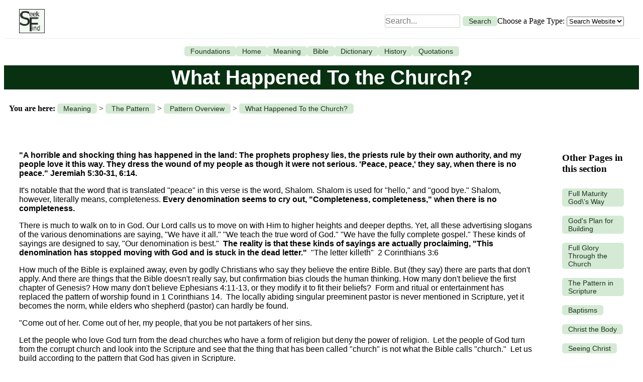

--- FILE ---
content_type: text/html; charset=UTF-8
request_url: http://seekfind.net/AHorribleAndShockingThingHasHappened.html
body_size: 27822
content:
<!-- Core/Views/layout.php -->
<!DOCTYPE html>
<html>
<head>
    <title>What Happened To the Church that It No Longer Follows the Biblical Pattern?</title>
    <link rel="stylesheet" href="/public/css/layout.css">
</head>
<body>
    <header class="header">
        <a href="/Home.html" title="Home" class="logo-link">
            <img src="/public/SeekFindLogo3.jpg" alt="SeekFind Logo" height="48" class="logo">
        </a>
        <form action="/index.php" method="get" class="search-form">
            <input type="text" name="searchMe" placeholder="Search..." size="30" maxlength="255" value="" style="margin: 5px; padding: 0px;">
            <input type="hidden" name="class" value="PublicSearchController">
            <input type="hidden" name="method" value="executeQuery">
            <input type="hidden" name="pageName" value="AHorribleAndShockingThingHasHappened">
            <button type="submit">Search</button>
            <div class="dropdown-wrapper">
                Choose a Page Type: 
                <select name="pageType">
                    <option value="" selected>Search Website</option>
                    <option value="BibleChapter" >Search Bible</option>
                </select>
            </div>
        </form>
    </header>
    <div class="tabs">
                                    <a href="/Foundations.html" title="Foundations">
                    Foundations                </a>
                            <a href="/Home.html" title="SeekFind.net Home Page">
                    Home                </a>
                            <a href="/Meaning_of_Life.html" title="The Meaning of Life">
                    Meaning                </a>
                            <a href="/TheBibleTheScriptureCannotBeBroken.html" title="The Entire Bible">
                    Bible                </a>
                            <a href="/Bible_Dictionary.html" title="A Helpful Bible Dictionary">
                    Dictionary                </a>
                            <a href="/History_Of_The_World.html" title="The Truth About History">
                    History                </a>
                            <a href="/WiseSayingsQuotesAndProverbs.html" title="Wise Sayings, Quotes, And Proverbs">
                    Quotations                </a>
                        </div>

    <br />

    <table cellpadding="0" border="0" cellspacing="0" width="100%">
        <tr>
            <td class="clsTopTitle" colspan="2">What Happened To the Church?</td> 
        </tr>
    </table>

    <br />

    
            <table cellpadding="0" border="0" cellspacing="0" width="100%">
            <tr>
                <td colspan="2">
                    <div class="you-are-here">
                        <strong>You are here:</strong>
                                                    <a href="/Meaning_of_Life.html" title="The Meaning of Life">
                                Meaning                            </a>
                             >                                                     <a href="/Why_is_the_pattern_of_Scripture_so_important.html" title="Why is the pattern of Scripture so important?">
                                The Pattern                            </a>
                             >                                                     <a href="/Map_of_the_Gods_Pattern_for_the_Church.html" title="Overview of God\'s Pattern for the Church">
                                Pattern Overview                            </a>
                             >                                                     <a href="/AHorribleAndShockingThingHasHappened.html" title="What Happened To the Church that It No Longer Follows the Biblical Pattern?">
                                What Happened To the Church?                            </a>
                                                                        </div>
                </td>
            </tr>
        </table>
        <br />
    
    <table bgcolor="white" width="100%" cellpadding="30" cellspacing="0">
        <tr>
            <td class="content">
                <p><strong>"A horrible and shocking thing has happened in the land: The prophets prophesy lies, the priests rule by their own authority, and my people love it this way. They dress the wound of my people as though it were not serious. 'Peace, peace,' they say, when there is no peace." Jeremiah 5:30-31, 6:14. </strong>
</p>
<p>It's notable that the word that is translated "peace" in this verse is the word, Shalom. Shalom is used for "hello," and "good bye." Shalom, however, literally means, completeness. <strong>Every denomination seems to cry out, "Completeness, completeness," when there is no completeness.</strong>
</p>
<p>There is much to walk on to in God. Our Lord calls us to move on with Him to higher heights and deeper depths. Yet, all these advertising slogans of the various denominations are saying, "We have it all." "We teach the true word of God." "We have the fully complete gospel." These kinds of sayings are designed to say, "Our denomination is best."  <strong>The reality is that these kinds of sayings are actually proclaiming, "This denomination has stopped moving with God and is stuck in the dead letter."</strong>&nbsp; "The letter killeth"&nbsp; 2 Corinthians 3:6&nbsp; 
</p>
<p>How much of the Bible is explained away, even by godly Christians who say they believe the entire Bible. But (they say) there are parts that don't apply. And there are things that the Bible doesn't really say, but confirmation bias clouds the human thinking. How many don't believe the first chapter of Genesis? How many don't believe Ephesians 4:11-13, or they modify it to fit their beliefs?  Form and ritual or entertainment has replaced the pattern of worship found in 1 Corinthians 14.  The locally abiding singular preeminent pastor is never mentioned in Scripture, yet it becomes the norm, while elders who shepherd (pastor) can hardly be found.
  <br />
</p>
<p>"Come out of her. Come out of her, my people, that you be not partakers of her sins.
</p>
<p>Let the people who love God turn from the dead churches who have a form of religion but deny the power of religion.  Let the people of God turn from the corrupt church and look into the Scripture and see that the thing that has been called "church" is not what the Bible calls "church."  Let us build according to the pattern that God has given in Scripture.
</p>                <br />
                                                                <a href="https://realreality.org/downloads/" target="_blank" title="Click here for free e-books. All these books are free. No strings attached."> 
                <img src="https://seekfind.net/public/real-reality-books-banner.png" alt="Real Reality Books - FREE Books" width="90%"> 
                </a>
                <a name="MainMenu"></a>
                <table cellpadding="0" border="0" cellspacing="0" width="100%">
                    <tr>
                        <td width="50%">                            
                            <img align="left" style="padding:10px 40px 10px 10px;" alt="The complexity of God’s Way understood in a single diagram"  
                                usemap="#MapProcessAndPattern" 
                                src="https://seekfind.net/public/Animations/Process_and_Pattern.gif" 
                                width="240" height="315" border="0">
                        </td>
                        <td width="50%">
                            <img align="right" style="width:274px; height:299px; padding:10px 40px 10px 10px;" border="0" 
                                alt="Obey your flesh and descend into darkness" 
                                src="https://seekfind.net/public/Animations/DescentIntoDarkness.gif" 
                                usemap="#MapDescentIntoDarkness">
                        </td>
                    </tr>
                </table>
                <center>
                    <hr>
                    <a target="_blank" title="How can we know anything about anything?" 
                    href="https://SeekFind.net/How_Can_We_Know_Anything_About_Anything.html">
                        How can we know anything about anything? That’s the real question
                    </a>
                    <hr>
                </center>
                                    <hr><hr>
                                                                                            <h2>Topic: The Church, What Is It and What Is Its Purpose</h2>
                            <hr>
                                                            <div class="topic-links">
                                    <a href="/God9.html">
                                        God\'s method by which He intends to bring us all to fullness is through a body ministry operating in the Church He designed.                                    </a>
                                </div>
                                <p>Romans 8:18-23 For I reckon that the sufferings of this present time are not worthy to be compared with the glory which shall be revealed [Apocalypse, Unveiling] in us. For the earnest expectation of the creature waiteth for the manifestation [Apocalypse, Unveiling] of the sons [huios, mature sons] of God. For the creature was made subject to vanity, not willingly, but by reason of him who hath subjected the same...</p>
                                <hr>
                                                            <div class="topic-links">
                                    <a href="/Haggai279TheComingGloryOfTheChurch.html">
                                        Haggai 2:7-9  The Coming Glory Of The Church                                    </a>
                                </div>
                                <p>Haggai 2:7-9 And I will shake all nations, and the desire of all nations shall come: and I will fill this house with glory, saith the LORD of hosts.  The silver is mine, and the gold is mine, saith the LORD of hosts.  The glory of this latter house shall be greater than of the former, saith the LORD of hosts: and in this place will I give peace, saith...</p>
                                <hr>
                                                            <div class="topic-links">
                                    <a href="/GodHasRestoredMuchThatIsNecessarySoThatTheChurchCanComeIntoTheFullness.html">
                                        God Has Restored Much the Is Necessary So that the Church Can Come Into the Fullness.                                    </a>
                                </div>
                                <p>The Church can come into fullness. Fulfillment will happen God\'s way. Whoever will may come. There are no guarantees for the unfaithful, those not full of faith. God\'s pattern is more than a pattern. It is the very method of bringing us to salvation.
God restored all the following:

Spiritual rebirth by grace through faith: (read article)
Freedom from worldly constraints, forms, rituals, rules, dead works
Baptism in water: (read article)
Baptism in the Holy...</p>
                                <hr>
                                                            <div class="topic-links">
                                    <a href="/ScripturalChurchOrderAndTheFiveFoldMinistry.html">
                                        What is the 5-fold ministry and why is it important?                                    </a>
                                </div>
                                <p>It is important that we are obedient to the Spirit of God as He reveals the order in the Scripture.&amp;nbsp; We are learning to hear His Voice and respond to it.&amp;nbsp; It is also important to note that no one can select his or her own calling or gift.&amp;nbsp; No one can decide to have an office in the Church or a gift of the Spirit or a certain ministry.&amp;nbsp;...</p>
                                <hr>
                                                            <div class="topic-links">
                                    <a href="/The_Reality_of_the_Body_of_Christ.html">
                                        Seeing The Reality of the Body of Christ                                    </a>
                                </div>
                                <p>



As already mentioned, the Body of Christ is Christ the Body.  When we can discern the Body of Christ, it opens a door for us to see more clearly in the realm of the Spirit.  While our fleshly nature thinks that we have a real identity outside of the Body of Christ, this is not reality.  The reality is that our identity is in Christ, specifically, the Body of Christ...</p>
                                <hr>
                                                            <div class="topic-links">
                                    <a href="/Discerning_Christ_In_Your_Brother_or_Sister.html">
                                        Discerning Christ In Your Brother or Sister, the Gifts, Ministries, Offices, and Ordinances of the Body of Christ                                    </a>
                                </div>
                                <p>Discerning the Body of Christ is righteousness. \&quot;Now therefore ye are no more strangers and foreigners, but fellow citizens with the saints, and of the household of God; And are built upon the foundation of the apostles and prophets, Jesus Christ himself being the chief corner stone; In whom all the building fitly framed together groweth to a holy temple in the Lord: In whom ye also are builded together...</p>
                                <hr>
                                                            <div class="topic-links">
                                    <a href="/ManyAreCaptiveToTheReligiousSystemsOfThisAge.html">
                                        Are All Who Call Themselves Christians Free from Religious Systems of this Age?                                    </a>
                                </div>
                                <p>








Many are captive to the religious systems of this age.

About half of all Christian churches teach more liberalism than they teach the gospel of Jesus Christ.

Many who teach the gospel of Jesus Christ are intent on proving that they have the completeness. The word, &quot;peace,&quot; in Jeremiah 6:14, means &quot;completeness.&quot; It is the Hebrew word, &quot;Shalom,&quot; which is used for &quot;hello&quot; and &quot;goodbye&quot; but means &quot;completeness.&quot;  Note also that they...</p>
                                <hr>
                                                            <div class="topic-links">
                                    <a href="/Scriptural_Christianity_Teachings.html">
                                        What are the Scriptural Christianity Teachings?                                    </a>
                                </div>
                                <p>Teachings of Scriptural Christianity 
Biblical Christianity\'s Teachings on God: The Only God is triune, Father, Son, and Holy Spirit. He is all-powerful, all-knowing, everywhere-present, and has always existed.
No person can find purpose or meaning in life or be fulfilled outside of a relationship with God. God is love and wants a personal relationship with every person.
Biblical Christianity Teachings on the Perfect Creation: God created the universe and everything in it,...</p>
                                <hr>
                                                            <div class="topic-links">
                                    <a href="/Spiritual_Gifts.html">
                                        What are the gifts of the Spirit and how are they received?                                    </a>
                                </div>
                                <p>Now concerning spiritual gifts [lit. spirituals], brethren, I would not have you ignorant. Ye know that ye were Gentiles, carried away to these dumb [incapable of speaking] idols, even as ye were led.
So God speaks. (some caveats about hearing God\'s Voice)
Wherefore I give you to understand, that no man speaking by the Spirit of God calleth Jesus accursed: and that no man can say that Jesus is the Lord, but...</p>
                                <hr>
                                                            <div class="topic-links">
                                    <a href="/Misconceptions_About_the_Church.html">
                                        Misconceptions About the Church                                    </a>
                                </div>
                                <p>




The purpose of this page is to set aside some of the definitions of the word, church.
When the Bible is speaking of the Church, it is not speaking of a building.
When the Bible is speaking of the Church, it is not speaking of an organization or a denomination.
When the Bible is speaking of the Church, it is not speaking of the people.
When the Bible is speaking of the Church, it is not speaking of the...</p>
                                <hr>
                                                            <div class="topic-links">
                                    <a href="/ChristianityQAQuestionsAnswersAboutChristianity.html">
                                        Fulfillment: Understanding What It Is To Be a Christian and Understanding Christianity                                    </a>
                                </div>
                                <p>





What are the Scriptural Christianity Teachings?
What is the good news (gospel) and why should I care?
What was the price that was paid so that I could be forgiven?
Did Christ Both Die And Rise From The Dead? What Will Be The Last Enemy To Be Defeated?
Why did Jesus really pay such a price?
Are all who call themselves Christians free from religious systems of this age?
How great is God's love?
How does the...</p>
                                <hr>
                                                            <div class="topic-links">
                                    <a href="/GodHasAWayToComeToHisFullMaturityAndItIsInTheBible.html">
                                        What is God\'s way to come to full maturity in Christ, and how can I know it is the right way?  By the Church.  By that which every joint supplies.                                    </a>
                                </div>
                                <p>This is God\'s process, and it does not happen by human effort. We cannot strain to yield. We must let God do the work in us. When we fail, we get up and walk again. When our brother or sister misses the target, we help them to get up and walk again. We restore them. If one walks away from God, we look to God for how to bring them...</p>
                                <hr>
                                                            <div class="topic-links">
                                    <a href="/LocalChurchesAreToTeachNoOtherDoctrineOtherThanTheApostlesDoctrine.html">
                                        Are the local churches to teach no other doctrine than the Apostle's Doctrine?                                    </a>
                                </div>
                                <p>





1 Timothy 1:3 As I besought thee to abide still at Ephesus, when I went into Macedonia, that thou mightest charge some that they teach no other doctrine

1 Timothy 6:3. If anyone teaches a different doctrine, and doesn't consent to sound words, the words of our Lord Jesus...

Ephesians 3:5 Which in other generations was not made known to the which in other generations was not made known to the children of...</p>
                                <hr>
                                                            <div class="topic-links">
                                    <a href="/TheWholeIdeaOfApostlesIsVeryTroublingToSomePeopleTheySeekFalseApostles.html">
                                        Aren't there false apostles and false prophets?                                    </a>
                                </div>
                                <p>


   2 Corinthians 11:13 and Revelation 2:2 speak of false apostles. 
   Acts 13:6, 2 Peter 2:1, Mark 13:22, Mathew 24:24, Mathew 24:11, Luke 6:26, Isaiah 44:25, Jeremiah 50:36, Jeremiah 23:16, Jeremiah 23:21, and many other Scriptures speak of false prophets. 
   Acts 20:29, 2 Peter 2:1, 2 Peter 2:12, and Matthew 7:15 speak of false teachers. 
  Ezekiel 34:2-10, Ezekiel 34:17-22, and John 10:12-13 speak of...</p>
                                <hr>
                                                            <div class="topic-links">
                                    <a href="/TheScriptural5FoldMinistryIsUnpopular.html">
                                        Why is the 5-fold ministry of the Scripture so unpopular?                                    </a>
                                </div>
                                <p>




The Five-Fold Ministry or 5-fold ministry has become a popular subject in some circles, although the major revelation concerning this subject was unveiled by the Spirit of God about the middle of the twentieth century.  Many of the newer human interpretations of this Divine revelation have modified the Truth to allow some people to cater to considerations of money, power, pleasure, and prestige.  The original revelation concerning apostles, prophets, evangelists,...</p>
                                <hr>
                                                            <div class="topic-links">
                                    <a href="/Ephesians41516BodyMinistryByThatWhichEveryJointSupplies.html">
                                        Ephesians 4:15-16, Body Ministry By That Which Every Joint Supplies                                    </a>
                                </div>
                                <p>God has a method for bringing us to maturity in Him. His plan is that we would be transfigured by the renewing of our minds. For this process, He has given gifts of the Spirit to the members of the Body of Christ, so that there is none that has preeminence. All are necessary. His method is that every member have one or more gifts and that those gifts be...</p>
                                <hr>
                                                            <div class="topic-links">
                                    <a href="/SearchTheScriptureAndYouWillFindThatItSaysALotAboutApostlesandTheyAreForTodayNotJustThePast.html">
                                        Are Apostles Something from the Past or Has God Restored Apostles?                                    </a>
                                </div>
                                <p>

Search The Scripture And You Will Find That It Says A Lot About Apostles--and They Are For Today, Not Just The Past.

An apostle must be set by God.  No one can appoint himself to the office of the apostle.  It is NOT an office that glorifies the individual now, any more than it was in the early days of the Church.  There is no such thing as a maverick apostle or a chief...</p>
                                <hr>
                                                            <div class="topic-links">
                                    <a href="/God_Has_A_Pattern_For_The_Church_And_That_Pattern_Is_In_Scripture.html">
                                        Is there really any pattern in Scripture for the Church?  Yes.  Most people don't like it.                                    </a>
                                </div>
                                <p>


God has a pattern for the Church, and that pattern is in Scripture.  His pattern is important to Him....</p>
                                <hr>
                                                            <div class="topic-links">
                                    <a href="/ThereIsOnlyOneScripturalChurchOrderThereAreManyManengineeredOrdersForChurchGovernment.html">
                                        What does the Bible say about the government of the church?                                    </a>
                                </div>
                                <p> 

There Is Only One Scriptural Church Government Order.  There Are Many Man-engineered Orders For Church Government.  

Scriptural Church Order:

There is only one order defined in Scripture for the Church.  That order of authority is the Spiritual order.  It is the order of the Holy Spirit.  In the Kingdom of the Heavens, when it fully comes, this Spiritual order will become the order of the government of the entire earth. ...</p>
                                <hr>
                                                            <div class="topic-links">
                                    <a href="/Pastors_Elders_Deacons.html">
                                        What About Pastors, Elders and Deacons?                                    </a>
                                </div>
                                <p>The Bible doesn\'t really say much about pastors (as a noun).  It talks about elders (plural) who are to pastor (a verb meaning to care for as a shepherd cares for sheep) the local church members.  Pastors (as a noun) are only mentioned among the five traveling ministries/offices in Ephesians 11.  Something happened during the dark ages to destroy the order of the church.  New ideas were introduced by people...</p>
                                <hr>
                                                            <div class="topic-links">
                                    <a href="/GodsWayIsNotASmorgasbord.html">
                                        Questions and Answers: Isn't God's way like a smorgasbord where you can pick and choose what you want or don't want?  No.                                    </a>
                                </div>
                                <p>





God's Way is not a smorgasbord from which the Christian may pick and choose.  For each person, God pulls back the veil of the flesh so the person can see some element of the Kingdom of God.  The person either receives the revelation or not.  We are all on the road somewhere.  Many are stuck in a rut because they continually reject what God has revealed to them.
&amp;nbsp; 

Many rejected...</p>
                                <hr>
                                                            <div class="topic-links">
                                    <a href="/IsSpeakingInTonguesForTheApostolicAge.html">
                                        Was There Such a Thing as The Apostolic Age?                                    </a>
                                </div>
                                <p>The apostolic age is an assumption that support the theological position that miracles, tongues, the power of God, apostles, prophets, the gifts of the Spirit, the leading of God\'s Spirit, and many other things are no longer available to the church.
Duration:

Ephesians 4:11-13 The apostles will be here until we all come to the unity of the faith and of the knowledge of the Son of God to a perfect man...</p>
                                <hr>
                                                            <div class="topic-links">
                                    <a href="/TheChurchHasManyFunctionsButItHasTwoMainPurposes.html">
                                        What Are the Two Main Purposes of the Church?                                    </a>
                                </div>
                                <p>



The Church has many functions, but it has two main purposes: 

The purpose to assure that the called are born into God's family. 
The purpose to assure that the born grow up to Christ's fullness. 

Romans 8:28-29...</p>
                                <hr>
                                                            <div class="topic-links">
                                    <a href="/StrengthsAndWeaknessesOfTheChurch.html">
                                        What are the strengths and weaknesses that can be seen in the Church?                                    </a>
                                </div>
                                <p>





What are the strengths and weaknesses of the Church?
&amp;nbsp; 

The strengths of the Church are:



&amp;nbsp; Obedience to God through the power of the Holy Spirit.
&amp;nbsp;  

&amp;nbsp; And understanding of Scripture through the power of the Holy Spirit.
&amp;nbsp;  

&amp;nbsp; The orders of the church as God has laid them out in Scripture.
&amp;nbsp;  

&amp;nbsp; Hope in the promises of Scripture.
&amp;nbsp; 

The weakness of the Church are:



&amp;nbsp; Disobedience, ungodliness, and...</p>
                                <hr>
                                                            <div class="topic-links">
                                    <a href="/The_Scriptural_Order_Of_The_Church_Is_Widely_Rejected_By_Religious_People.html">
                                        If the Bible's so great, why don't the churches of today look like the church of the New Testament?                                    </a>
                                </div>
                                <p>



It seems as if the Scriptural order of the Church is widely rejected by religious people.  There are several reasons.
First, any precept of God is spiritual in nature.  Spiritual things must be revealed.  They are not reasoned out.  Even the Scripture says that spiritual things must be spiritually discerned.  How can someone walk according to something they can't understand.  Every Christian should be in constant prayer for God's continual unfolding revelation.  There are things that...</p>
                                <hr>
                                                            <div class="topic-links">
                                    <a href="/What_Is_The_Purpose_Of_The_Church.html">
                                        What is the Real Church, and what is its purpose?                                    </a>
                                </div>
                                <p>
Scripture defines the Church and its purpose. It is the Bride of Christ, but God\'s purpose is that it become totally clean and without defect first. God\'s purpose is for total unity in the Church. God\'s purpose is the the Church is the Kingdom of God. It is the final holy temple of God. Without the Church that is built according to the pattern, you will never find fulfillment. 
To...</p>
                                <hr>
                                                            <div class="topic-links">
                                    <a href="/Great_Babylons_Kingdoms_Are_Falling_Today.html">
                                        What is Great Babylon and How is it Falling Today?                                    </a>
                                </div>
                                <p>






Great Babylon of the Apocalypse is the confusion of voices. It is the divided church, squabbling, making merchandise of the saints and of religion. It is the divisional denominational system that has the unbelievers so mixed up that they wonder who they should believe.

Babylon has come into existence from man-made forms, rituals, and governments--church orders that in no way reflect the orders that are established in Scripture. How many 1...</p>
                                <hr>
                                                            <div class="topic-links">
                                    <a href="/TheChurchsPurposeThatTheBodyMayGrowToTheFullnessOfChrist.html">
                                        Can human effort help the church to fulfill its mission in the earth?                                    </a>
                                </div>
                                <p>


Romans 8:28-29

The purpose is that those who have been born are conformed to the image of Jesus Christ. 

Research indicates that many are leaving the traditional churches because those churches are not meeting this need.

No amount of human effort could make it happen, but God has a plan. 

God has a method. 
God has a way. 
God has a pattern for everything and His pattern is the only way.  Hebrews...</p>
                                <hr>
                                                            <div class="topic-links">
                                    <a href="/GodsWayIsNotASmorgasbord9.html">
                                        Is God's Way something where I can design it myself?                                    </a>
                                </div>
                                <p>


God's Way is not a smorgasbord from which the Christian may pick and choose.  For each person, God pulls back the veil of the flesh so the person can see some element of the Kingdom of God.  The person either receives the revelation or not.  We are all on the road somewhere.  Many are stuck in a rut because they continually reject what God has revealed to them....</p>
                                <hr>
                                                            <div class="topic-links">
                                    <a href="/UnityTheComingTogetherOfTheBodyOfChrist.html">
                                        There will be a coming together of the Body of Christ in unity?                                    </a>
                                </div>
                                <p>






Jesus prayed a prayer in John 17: 21, and that prayer will be answered in the affirmative.
Jesus didn't pray a foolish or unacceptable prayer in John 17:21. All His prayers will be fulfilled. The one prayer in which He prayed, &quot;Not my will but Thine be done... &quot; was his prayer for release from the cup, and that was probably prayed more for our sakes than His, showing that the...</p>
                                <hr>
                                                            <div class="topic-links">
                                    <a href="/GodsGiftsForBuildingUpTheChurch.html">
                                        What is God's plan for building the church?                                    </a>
                                </div>
                                <p>



God is not so much concerned with numbers of members in a church.  He is concerned with your growth.  God has given the church what is needed to make this growth take place, but much of the church is taken up with the money, power, and prestige or religion, so they don't listen to God's voice.
1 Corinthians 12:28 And God hath set some in the church, first apostles, secondarily prophets, thirdly...</p>
                                <hr>
                                                            <div class="topic-links">
                                    <a href="/The_Temple_Is_Now_Growing_To_His_Full_Glory.html">
                                        How can the church come to the full glory God has planned for her?                                    </a>
                                </div>
                                <p>
Our walk is a walk of submission, because God created us to be joined to Him in a mighty relationship of His soveriegn love and our submission to His love.  God is love.  He leads, we acknowledge Him, so faith comes opening the door to His free gift (grace) of righteousness, which is His love.  His love, the free gift of righteousness, does righteousness through us.  By degrees, our eyes...</p>
                                <hr>
                                                            <div class="topic-links">
                                    <a href="/The_Greek_Word_For_Church_Ekklesia_Literally_Means_called_Out_Or_Summoned_Assembled_With_A_Purpose_.html">
                                        Bible Dictionary: Define Church, Definition of Church                                    </a>
                                </div>
                                <p>The Greek word for church, Ekklesia, literally means \&quot;called out or summoned, assembled with a purpose.\&quot; 

The disorders in Jesus\' church will fall away, disorders that have been introduced by human ideas.  These human-generated disorders will be replaced by the orders of God, which are the orders of Scripture.  Then, we will find that, just as the Bible says, the church is the very method by which we come into complete...</p>
                                <hr>
                                                            <div class="topic-links">
                                    <a href="/What_Can_We_Know_About_The_Five-fold_Ministry.html">
                                        What do the Scriptures teach how God designed the Church?                                    </a>
                                </div>
                                <p>

As with the home, God has an order for the Church, and that order is in the Scripture.  There may be more that needs to be revealed from Scripture, but some things appear to be quite easily understood in the light that God has given today. 

We believe that the Holy Scriptures teach:


  The 5 apostolic ministries(Ephesians 4:11) 
  The nine gifts of the Spirit (1 Corinthians 12:8-10) 
  Local congregations...</p>
                                <hr>
                                                            <div class="topic-links">
                                    <a href="/Ephesians_220_.html">
                                        What is the foundation of the church?                                    </a>
                                </div>
                                <p>




And are built upon the foundation of the apostles and prophets, Jesus Christ himself being the chief corner stone;   Ephesians 2:20

Jesus Christ is the foundation of the Church.  There can never be any other foundation.  And we must be careful how we build because our work will be tested by fire. 

The apostles are built on the foundation of Jesus.  So many organizations have creative little ways to define their doctrines, but...</p>
                                <hr>
                                                            <div class="topic-links">
                                    <a href="/Ephesians_411-16.html">
                                        What is God\'s way of bringing the Church to unity and to the measure of the stature of the fullness of Christ?                                    </a>
                                </div>
                                <p>Unity is righteousness. God\'s Way: apostles; prophets; evangelists; pastors teachers equipping the believers for the work of ministry, which is for building of the body of Christ UNTIL...

And he gave some, apostles; and some, prophets; and some, evangelists; and some, pastors and teachers;  For the perfecting (equipping) of the saints, for the work of the ministry, for the edifying of the body of Christ: Till (Until) we all come in...</p>
                                <hr>
                                                            <div class="topic-links">
                                    <a href="/CanSpiritualGiftsOfficesAndMinistriesBeCounterfeited.html">
                                        Can Spiritual Gifts, Offices, And Ministries Be Counterfeited?                                    </a>
                                </div>
                                <p>





Can these be counterfeited?
Yes.  Every gift of God can be and is counterfeited by the human mind and by powers and principalities.  Even salvation itself is counterfeited.  Worship is counterfeited.  The Bible is counterfeited with false translations.  Ministries are counterfeited.  Healing is counterfeited.  Miracles are counterfeited.  Prophecy is counterfeited.  Tongues are counterfeited.  And, of course, apostles, prophets, evangelists, pastors, and teachers are counterfeited.  This makes the real no less real, but, in...</p>
                                <hr>
                                                            <div class="topic-links">
                                    <a href="/If_They_Are_Forbidden_From_The_Spirit_They_Will_Partake_Of_Flesh.html">
                                        What Is the Problem with Forbidding the People of God to Partake of the Power of the Spirit of God?                                    </a>
                                </div>
                                <p>If They Are Forbidden From The Spirit, They Will Partake Of Flesh. People are starved for reality, for real contact with God and real power for righteousness by the Spirit of God.
Some well-meaning pastors and teachers try to protect their flock from any further experience in God. They insist that the theoretical and the intellectual experience is all that is needed. The people of God are literally starving to death...</p>
                                <hr>
                                                            <div class="topic-links">
                                    <a href="/People_Are_Longing_For_Fulfillment1.html">
                                        Why have so many Christians rejected the traditional church organizations?                                    </a>
                                </div>
                                <p>In some cases, people are being taught that only certain parts of the Bible are valid. What is considered valid or not valid can vary widely across organizations. Some organizations want to get rid of the creation account and what the Bible says about the age of the Earth. Some want to get rid of apostles, prophets, and gifts of the Spirit. Others want to get rid of speaking in...</p>
                                <hr>
                                                            <div class="topic-links">
                                    <a href="/HumanisticSpeculationsHaveAWayOfCreepingIntoTheChurchTheyArePoisonFromTheEvilOne.html">
                                        Humanistic Speculations Have A Way Of Creeping Into The Church.  They Are Poison From The Evil One.                                    </a>
                                </div>
                                <p>Humanistic Speculations
 Whether a member of the New Age, the Humanist movement, the Intellectualism movement, the Agnostic movement, the Atheist movement, or whatever the movement (we\'re referring to ungodly anti-Christ movements), an incredible thing seems to happen almost every time the ungodly express themselves. They first assert that they stick to facts, then they smoothly transition to a fictional story, and then they insist that the story is a fact....</p>
                                <hr>
                                                            <div class="topic-links">
                                    <a href="/Meaning_of_Life.html">
                                        The Meaning of Life                                    </a>
                                </div>
                                <p>So what is the meaning of life? You were designed and made for better than what you have been experiencing. You probably know intuitively that we are living far below what God has planned for us. You were designed and made for glory, to have the power of the Spirit of God flowing through you. Your spirit was made to be joined to the Spirit of God. Your mind, your...</p>
                                <hr>
                                                            <div class="topic-links">
                                    <a href="/We_Need_The_Church.html">
                                        We Need The Church                                    </a>
                                </div>
                                <p>
When we think seriously of our individual relationship with Jesus, it might seem like this is such an individual walk that there is no need for the church.  That is not the case in any way.  The church is a vital part of the walk.  We quickly come to the point where the Holy Spirit puts the church on our hearts.  We can see the mighty opposition of all Satan's...</p>
                                <hr>
                                                            <div class="topic-links">
                                    <a href="/1_Corinthians_1228.html">
                                        Who sets ministries in the Church and how does God say that is to be decided?                                    </a>
                                </div>
                                <p>
 2 Corinthians 10:18 tells us that an apostle must be an apostle by more than just his own commendation and appointment. 
 Acts 6:1-7 records the setting of a number of deacons to help the apostles. 
 Galatians 2:8-9, Acts 9:26-30, and Acts 13:1-2 show that the apostles were on guard against false apostles, but Peter, James, and John discerned the call on Paul and a door opened so...</p>
                                <hr>
                                                            <div class="topic-links">
                                    <a href="/Questions_and_Answers__What_is_the_role_of_the_deacons_in_this_situation_.html">
                                        Questions and Answers: What is the role of the deacons in this situation?                                    </a>
                                </div>
                                <p>






Question:
&amp;nbsp; 

&amp;nbsp; My question is this. Our church is beginning to tolerate just about anything. Our Pastor is wanting our board (deacons) to only have the duty of financial matters. He wants all other responsibilities himself. He wants to leave scriptures out of our by-laws that relate to dealing with sin in the congregation. He has a young man at this moment sitting out of our praise and worship team...</p>
                                <hr>
                                                            <div class="topic-links">
                                    <a href="/Questions_and_Answers__What_is_the_Church__How_should_it_be_governed_.html">
                                        Questions and Answers: What is the Church; How should it be governed?                                    </a>
                                </div>
                                <p>Question:
What is the church? How it should be governed. what kind of worship is most pleasing God? Describe the different answers given in the 17th century church of England to these questions. what was the outcome of these controversies? What challenges to traditional theology were experienced in the 17th century and 18th century? and what effects could be seen in the life of the Christian church? what was the usual...</p>
                                <hr>
                                                            <div class="topic-links">
                                    <a href="/2Corinthians111314FalseApostles.html">
                                        2 Corinthians 11:13-14, False Apostles                                    </a>
                                </div>
                                <p>Even in the early church, there were false apostles. Notice that the counterfeit did not make the genuine any less genuine.  And there are false apostles today, but the counterfeit does not make the genuine any less genuine.  This is written because some use the false apostles as an excuse for man-made church orders that cannot be found in the Bible.

2Corinthians 11:13 For such are false apostles, deceitful workers, transforming...</p>
                                <hr>
                                                            <div class="topic-links">
                                    <a href="/Dont_Be_Fooled_By_The_Many_False_Promises_Of_The_Worldly_Systems_And_All_Their_Empty_Promises.html">
                                        Don\'t Be Fooled By The Many False Promises Of The Worldly Systems And All Their Empty Promises                                    </a>
                                </div>
                                <p>I heard a Christian say that she is trying to practice random kindness and senseless acts of beauty. I realized that God isn\'t random or senseless. He doesn\'t need our ideas. He is full of ideas. He doesn\'t want us to use our imaginations to come up with a vision out of our own hearts. He wants us to see a heavenly vision that starts and ends with Him.
With these...</p>
                                <hr>
                                                            <div class="topic-links">
                                    <a href="/Following_hireling_preachers.html">
                                        Following Hireling Preachers: The hireling fleeth, because he is an hireling, and careth not for the sheep.                                    </a>
                                </div>
                                <p>There was a man who got a job as pastor in a medium-sized church.  The man had a vision for the big city near his church, so he said.  He generated a lot of support for his vision among pastors of other small churches and became a bit of a folk hero among them.  He spoke with lots of passion.  In these circles, various winds of doctrine would sweep through...</p>
                                <hr>
                                                            <div class="topic-links">
                                    <a href="/Following_people_who_were_not_sent_by_God.html">
                                        Following people who were not sent by God                                    </a>
                                </div>
                                <p>There was a Christian radio personality who used his position on the airwaves to preach against any modern-day apostles. The word, apostle, means \&quot;one sent.\&quot; In other words, he was preaching against any who seem to be sent by God. He claimed that anyone who does not believe what he believes (and a lot of what he believes is very speculative) does not have the Spirit of God. He claimed...</p>
                                <hr>
                                                            <div class="topic-links">
                                    <a href="/Galatians_22_Paul_Went_To_The_Other_Apostles_By_Revelation_To_Make_Sure_He_Was_Not_Off_Track__He_Was_Not_Independent.html">
                                        Galatians 2:2 Paul Went To The Other Apostles By Revelation To Make Sure He Was Not Off Track.  He Was Not Independent.                                    </a>
                                </div>
                                <p>Galatians 2:2 And I went up by revelation [Apokalupsis: removal of a covering or veil] , and communicated to them that gospel which I preach among the Gentiles, but privately to them which were of reputation, lest by any means I should run, or had run, in vain.
Apocalypse (two Greek words, apokalupsis, and apokalupto meaning approximately the same thing) Literally, it means the removal of a covering or a veil....</p>
                                <hr>
                                                            <div class="topic-links">
                                    <a href="/GodBuildsOnASureFoundation.html">
                                        Was Peter the foundation of the church and the first pope?                                    </a>
                                </div>
                                <p>God\'s way has the Scriptural structure and order and a sure foundation. God is a God of order. He has an opinion on everything, including how the foundation of His Church will be laid. No man can send himself to this work.
2 Timothy 2:19 Nevertheless the foundation of God standeth sure, having this seal, The Lord knoweth them that are his. And, Let every one that nameth the name of...</p>
                                <hr>
                                                            <div class="topic-links">
                                    <a href="/GodQAQuestionsAboutGodAnswered.html">
                                        Seek to Know God.                                    </a>
                                </div>
                                <p>Is God All Powerful? Is God Omnipotent?
Genesis 18:14 Is any thing too hard for the LORD? At the time appointed I will return to thee, according to the time of life, and Sarah shall have a son.
Luke 18:27 And he said, The things which are impossible with men are possible with God.
Revelation 19:6 And I heard as it were the voice of a great multitude, and as the voice of...</p>
                                <hr>
                                                            <div class="topic-links">
                                    <a href="/GodsOrderWorks.html">
                                        God\'s Order Works.                                    </a>
                                </div>
                                <p>
Under the order of local elders and deacons according to the Scriptural pattern, we no longer have the useless overhead of massive salaries and building costs. We are able to give two thirds of the tithe money for mission work and care of the poor throughout the world. Most of the money the we use locally is available to help those who are in need. Very little goes for overhead...</p>
                                <hr>
                                                            <div class="topic-links">
                                    <a href="/James51415TheEldersAnointWithOilForHealing.html">
                                        James 5:14-15, The Elders Anoint With Oil For Healing                                    </a>
                                </div>
                                <p>
Notice that the anointing of oil is reserved for the elders of the church. The elder is also a bishop. This order was changed by men after the order had been established by God. Interestingly, there is no mention ever of a single elder or bishop in a local church. There is no mention of a chief elder. There is no mention of a locally abiding pastor, although the elders...</p>
                                <hr>
                                                            <div class="topic-links">
                                    <a href="/James_5_13___14_Why_does_it_change_gears__Why_not_tell_us_to_pray_for_ourselves_when_we_are_sick__What_is_God_trying_to_tell_us_.html">
                                        Feedback Question: James 5:13 &amp; 14 Why does it change gears? Why not tell us to pray for ourselves when we are sick?  What is God trying to tell us?                                    </a>
                                </div>
                                <p>I have a question about James chapter 5 verses 13 and 14. In verse 13 we are told that if we are afflicted to pray and if we are merry to sing psalms. However, in verse 14, instead of praying for ourselves when we are sick, we are told to call on the elders.
&amp;nbsp; In 13 we do the praying and rejoicing ourselves, but not in 14.
&amp;nbsp; Why does it...</p>
                                <hr>
                                                            <div class="topic-links">
                                    <a href="/Scriptures_that_use_the_Word__Church.html">
                                        Scriptures that use the Word, Church                                    </a>
                                </div>
                                <p>Mt 16:18 And I say also to thee, That thou art Peter, and upon this rock I will build my church; and the gates of hell shall not prevail against it.
Mt 18:17 And if he shall neglect to hear them, tell it to the church: but if he neglect to hear the church, let him be to thee as an heathen man and a publican.
Ac 2:47 Praising God, and having...</p>
                                <hr>
                                                            <div class="topic-links">
                                    <a href="/Taking_Ground_Holding_Ground_Total_Victory.html">
                                        The Road to God by Grace Through Faith, Which is In Christ                                    </a>
                                </div>
                                <p>Don\'t Miss The first step
The Church can come into fullness. Fulfillment will happen God\'s way. Whoever will may come. There are no guarantees for the unfaithful, those not walking in the Spirit by grace through faith. God\'s pattern is more than a pattern. It is the very method of bringing us to salvation.
&amp;nbsp;
God restored all the following:

Spiritual rebirth by grace through faith: (read article)
Freedom from worldly constraints, forms, rituals, rules,...</p>
                                <hr>
                                                            <div class="topic-links">
                                    <a href="/TheProblemOfChurchesThatAreNotFulfillingTheirPurposeTheyAreSpirituallyDead.html">
                                        The Problem Of Churches That Are Not Fulfilling Their Purpose.                                    </a>
                                </div>
                                <p>


To many, it seems that the church is not fulfilling its purpose.  The reason Christians are leaving many church organizations is because there is no scriptural way provided by which they may grow to the measure of the stature of the fullness of Christ, which is spoken of in the Scripture. Yet, the Bible plainly lays out the way.  The churches, in many cases, prefer man-made ways to the Bible.  That means that...</p>
                                <hr>
                                                            <div class="topic-links">
                                    <a href="/Your_Purpose_in_Life.html">
                                        Your Purpose in Life                                    </a>
                                </div>
                                <p>

Have you considered that your life has a purpose and God knows it and wants to reveal your purpose to you? Do you know your purpose in life?  Are you happy, fully satisfied and completely fulfilled... or do you want something more?  If you continue to think as you have always thought, then you will continue to get what you have always got.  Is it enough?  You can find out...</p>
                                <hr>
                                                            <div class="topic-links">
                                    <a href="/John_3_16_What_does_it_really_mean_.html">
                                        John 3:16  What does it really mean?                                    </a>
                                </div>
                                <p>God so loved the world, that is the cosmos, the universe and its order, that He gave His unique Son so that whoever believes into Him should not die but should have the life of the coming age, an uncreated life that does not end. And how do we believe into Him? It is \&quot;into\&quot; in the original language.
Well, who is Christ?&amp;nbsp; Christ is the Head of the Body in...</p>
                                <hr>
                                                            <div class="topic-links">
                                    <a href="/John316ForGodSoLovedTheWorldThatHeGaveHisOnlyBegottenSonThatWhosoeverBelievethInHimShouldNotPerishButHaveEverlastingLife.html">
                                        Why must I believe in Jesus to be saved?                                    </a>
                                </div>
                                <p>For God so loved the world, that he gave his only begotten Son, that whosoever believeth in him should not perish, but have everlasting life. John 3:16
God loved you (put your name in here) so much that he gave His only unique Son so that if you (put your name in here) believe in Him, you won\'t die, but you will have a Aionial life. This is a specific kind...</p>
                                <hr>
                                                            <div class="topic-links">
                                    <a href="/ThereAreReasonsWhyYouMustBeBornAgain.html">
                                        To Successfully Fulfill Your Purpose in Life, You Must be Born Again                                    </a>
                                </div>
                                <p>
 Jesus said, &quot;You must be born again.&quot;  Nicodemus didn't have a clue what Jesus meant.  He asked, 'How can I be born again?&quot;  It's a great question.  The answer is, &quot;you must believe in Jesus for deliverance from your sins.&quot;  Being born again is getting started on the road to spiritual success.  Once you get started, hopefully, you take ground, hold the ground, and go on to total victory.

...</p>
                                <hr>
                                                            <div class="topic-links">
                                    <a href="/How_Can_I_Introduce_Foundational_Truth_About_the_Five_Fold_Gifting_to_My_Church_.html">
                                        How Can I Introduce Foundational Truth About the Five Fold Gifting to My Church?                                    </a>
                                </div>
                                <p>
Question:
I have been a member of a denominational church for about 19 years. How can I introduce foundational truth about the Five Fold Gifting to the house and still be submitted to my Pastor? I am sold out for God and I do not want Him to say to that I did not do as he has commanded me to do. Now I know that my commission is great. I...</p>
                                <hr>
                                                            <div class="topic-links">
                                    <a href="/Why_is_the_pattern_of_Scripture_so_important.html">
                                        Why is the pattern of Scripture so important?                                    </a>
                                </div>
                                <p>1 Corinthians 13:1 \&quot;Though I speak with the tongues of men and of angels, and have not charity [agape love], I am become as sounding brass, or a tinkling cymbal.\&quot; 1 Corinthians 13:5 \&quot;[agape love] Doth not behave itself unseemly\&quot;  Romans 5:5 \&quot;And hope maketh not ashamed; because the love of God is shed abroad in our hearts by the Holy Ghost which is given to us.\&quot; Hope is...</p>
                                <hr>
                                                            <div class="topic-links">
                                    <a href="/Apostles_and_the_5_fold_Ministries_In_the_Bible.html">
                                        Apostles and the 5-fold Ministries In the Bible                                    </a>
                                </div>
                                <p>The apostles and the 5-Fold Ministry, What a concept.
Do apostles and the 5-Fold Ministry exist in the Bible? As you will see, apostles and the 5-Fold Ministry do indeed exist in the Bible. There are those who would like to ignore apostles and the 5-Fold Ministry. Can we pick and choose those parts of the Bible that we want and leave the rest, sort of like a cafeteria Christian? There...</p>
                                <hr>
                                                                                            <hr>
                            </td>
            <td class="sidebar">
                                    <h3>Other Pages in this section</h3>
                    <div>
                                                                                    <br><a href="/GodHasAWayToComeToHisFullMaturityAndItIsInTheBible.html" title="What is God\'s way to come to full maturity in Christ, and how can I know it is the right way?  By the Church.  By that which every joint supplies.">
                                    Full Maturity God\'s Way                                </a><br>
                                                                                                                <br><a href="/GodsGiftsForBuildingUpTheChurch.html" title="What is God's plan for building the church?">
                                    God's Plan for Building                                </a><br>
                                                                                                                <br><a href="/The_Temple_Is_Now_Growing_To_His_Full_Glory.html" title="How can the church come to the full glory God has planned for her?">
                                    Full Glory Through the Church                                </a><br>
                                                                                                                <br><a href="/God_Has_A_Pattern_For_The_Church_And_That_Pattern_Is_In_Scripture.html" title="Is there really any pattern in Scripture for the Church?  Yes.  Most people don't like it.">
                                    The Pattern in Scripture                                </a><br>
                                                                                                                <br><a href="/Baptisms.html" title="Baptisms">
                                    Baptisms                                </a><br>
                                                                                                                <br><a href="/Christ_The_Body.html" title="The Real Church is Not Only God's METHOD to Bring Us to Fulfillment, but it IS the Fulfillment">
                                    Christ the Body                                </a><br>
                                                                                                                <br><a href="/How_do_works_that_are_by_faith_relate_to_seeing_Christ_in_each_other_and_being_transfigured_by_the_Holy_Spirit.html" title="How do works that are by faith relate to seeing Christ in each other and being transfigured by the Holy Spirit?">
                                    Seeing Christ                                </a><br>
                                                                                                                <br><a href="/The_reality_of_Christ__the_Head_of_the_Body.html" title="The Reality of Christ, the Head of the Body">
                                    Christ the Head                                </a><br>
                                                                                                                <br><a href="/The_Spiritual_Gifts_and_Ministry_Gifts.html" title="The Spiritual Gifts and Ministry Gifts">
                                    Spiritual &amp; Ministry Gifts                                </a><br>
                                                                                                                <br><a href="/What_Can_We_Know_About_The_Five-fold_Ministry.html" title="What do the Scriptures teach how God designed the Church?">
                                    Church in Scripture                                </a><br>
                                                                                                                <br><a href="/Being_Set_Into_Your_Ministry_By_The_Laying_On_Of_Hands_And_Prophecy_Of_The_Presbytery_Will_Build_You_Up.html" title="Being Set Into Your Ministry By The Laying On Of Hands And Prophecy Of The Presbytery Will Build You Up">
                                    Laying On of Hands and Prophecy                                </a><br>
                                                                                                                <br><a href="/QuestionsAboutPrayerAnswered.html" title="Fulfillment Through Understanding and Practicing The Power and Authority Of Righteous Prayer">
                                    Prayer with Understanding                                </a><br>
                                                                                                                <br><a href="/Ephesians_411-16.html" title="What is God\'s way of bringing the Church to unity and to the measure of the stature of the fullness of Christ?">
                                    Church Unity &amp; Maturity                                </a><br>
                                                                                                                <br><a href="/The_Will_of_God.html" title="The Will of God">
                                    The Will of God                                </a><br>
                                                                                                                <br><a href="/StrengthsAndWeaknessesOfTheChurch.html" title="What are the strengths and weaknesses that can be seen in the Church?">
                                    Strengths and Weaknesses                                </a><br>
                                                                                                                <br><a href="/ChristianityQAQuestionsAnswersAboutChristianity.html" title="Fulfillment: Understanding What It Is To Be a Christian and Understanding Christianity">
                                    Real Christianity                                </a><br>
                                                                                                                <br><a href="/CanSpiritualGiftsOfficesAndMinistriesBeCounterfeited.html" title="Can Spiritual Gifts, Offices, And Ministries Be Counterfeited?">
                                    Gifts, Offices, Ministries Counterfeited?                                </a><br>
                                                                                                                <br><a href="/ManyAreCaptiveToTheReligiousSystemsOfThisAge.html" title="Are All Who Call Themselves Christians Free from Religious Systems of this Age?">
                                    Free From Religious Systems                                </a><br>
                                                                                                                <br><a href="/Evangelical1.html" title="What is the meaning of the word, Evangelical?">
                                    Define Evangelical                                </a><br>
                                                                                                                <br><a href="/TheScriptural5FoldMinistryIsUnpopular.html" title="Why is the 5-fold ministry of the Scripture so unpopular?">
                                    Scripture Unpopular                                </a><br>
                                                                                                                <br><a href="/Great_Babylons_Kingdoms_Are_Falling_Today.html" title="What is Great Babylon and How is it Falling Today?">
                                    Great Babylon--Denominational Confusion                                </a><br>
                                                                                                                <br><a href="/People_Are_Longing_For_Fulfillment1.html" title="Why have so many Christians rejected the traditional church organizations?">
                                    Church Organizations                                </a><br>
                                                                                                                <br><a href="/If_They_Are_Forbidden_From_The_Spirit_They_Will_Partake_Of_Flesh.html" title="What Is the Problem with Forbidding the People of God to Partake of the Power of the Spirit of God?">
                                    Forbidding People to Partake                                </a><br>
                                                                                                                <br><a href="/GodsWayIsNotASmorgasbord.html" title="Questions and Answers: Isn't God's way like a smorgasbord where you can pick and choose what you want or don't want?  No.">
                                    You Can't Pick and Choose                                </a><br>
                                                                                                                <br><a href="/Misconceptions_About_the_Church.html" title="Misconceptions About the Church">
                                    Misconceptions                                </a><br>
                                                                                                                <br><a href="/Questions_and_Answers__What_is_the_Church__How_should_it_be_governed_.html" title="Questions and Answers: What is the Church; How should it be governed?">
                                    Q&amp;A Church &amp; Its Government                                </a><br>
                                                                                                                <br><a href="/Questions_and_Answers__What_is_the_role_of_the_deacons_in_this_situation_.html" title="Questions and Answers: What is the role of the deacons in this situation?">
                                    Q&amp;A Role of Deacon                                </a><br>
                                                                        </div>
                    <br />
                
                <h3>Recently Viewed</h3>
                <div>
                                                                        <div>
                                <br><a href="/Home.html" 
                                    title="">
                                    Home                                </a><br>
                            </div>
                                                    <div>
                                <br><a href="/Answer_to_Critic.html" 
                                    title="">
                                    Answer to Critic                                </a><br>
                            </div>
                                                    <div>
                                <br><a href="/Logical_Fallacy_of_Insignificant__Insignificant_Cause__Genuine_but_Insignificant_Cause.html" 
                                    title="">
                                    Insignificant Cause                                </a><br>
                            </div>
                                                    <div>
                                <br><a href="/Logical_Fallacy_of_Appeal_to_Possibility__Appeal_to_Probability.html" 
                                    title="">
                                    Appeal to Possibility                                </a><br>
                            </div>
                                                    <div>
                                <br><a href="/Logical_Fallacy_of_Begging_the_QuestionCircular_Reasoning.html" 
                                    title="">
                                    Circular Reasoning                                </a><br>
                            </div>
                                                            </div>
            </td>
        </tr>
    </table>
</body>
</html>
<map name="MapUnderstandGodsPlanBasic">
        <area shape="rect" title="Click here for more on God\'s Method: by grace through faith." 
              coords="0,1,484,50" 
              href="https://www.SeekFind.net/Every_Pattern_In_the_Church_Operates_In_This_Way_By_Grace_Through_Faith_Leading_To_Holiness_and_Redemption.html">

        <area shape="rect" title="Click here for more on being born again into the church." 
              coords="0,88,134,215" 
              href="https://www.SeekFind.net/ThereAreReasonsWhyYouMustBeBornAgain.html">

        <area shape="rect" title="Click here for more on God\'s pattern and order." 
              coords="149,75,472,231" 
              href="https://www.SeekFind.net/Why_is_the_pattern_of_Scripture_so_important.html">

        <area shape="rect" title="Click here for more on the Manifestation of the Sons of God" 
              coords="484,86,619,221" 
              href="https://www.SeekFind.net/The_Manifestation_Of_The_Sons_Of_God.html"> 
</map>

<map name="MapProcessAndPattern">
<area shape="rect" 
alt ="click here to learn more about being redeemed from sin and set free to serve God in spirit and in truth."
title="To be redeemed is to be set free from slavery to sin. - Stand fast therefore in the liberty wherewith Christ hath made us free, 
and be not entangled again with the yoke of bondage. Galatians 5:1 Being then made free from sin, ye became the servants of righteousness. Romans 6:18 
It is because of him that you are in Christ Jesus, who has become for us wisdom from God, that is, our righteousness, holiness and redemption. 1 Corinthians 1:30 
But now being made free from sin, and become servants to God, ye have your fruit unto holiness, and the end everlasting life. Romans 6:22 
And we know that all things work together for good to them that love God, to them who are the called according to his purpose. 
For whom he did foreknow, he also did predestinate to be conformed to the image of his Son, that he might be the firstborn among many brethren. Romans 8:26-29" 
coords="3,3,140,17" 
target="_blank" 
href="https://www.SeekFind.net/Wisdom__Redemption___Reality.html">
<area shape="rect" 
alt ="click here to learn more about holiness"
title="- I beseech you therefore, brethren, by the mercies of God, that ye present your bodies a living sacrifice, holy, acceptable unto God, 
which is your reasonable service. And be not conformed to this world: but be ye transformed [literally: transfigured] by the renewing of your mind, 
that ye may prove what is that good, and acceptable, and perfect, will of God. Romans 12:1-2 
- Wherefore gird up the loins of your mind, be sober, and hope to the end for the grace that is to be brought unto you at the revelation of Jesus Christ; 
- as he which hath called you is holy, 
so be ye holy in all manner of conversation [every aspect of your life]; Because it is written, Be ye holy; for I am holy. 1 Peter 1:13-16 
- It is because of Him that you are in Christ Jesus, Who has become for us wisdom from God, that is, our righteousness, holiness and redemption. 1 Corinthians 1:30
- But now being made free from sin, and become servants to God, ye have your fruit unto holiness, and the end everlasting life. Romans 6:22 
- And we know that all things work together for good to them that love God, to them who are the called according to his purpose. 
For whom he did foreknow, he also did predestinate to be conformed to the image of his Son, that he might be the firstborn among many brethren. Romans 8:26-29" 
coords="0,20,140,34" 
target="_blank" 
href="https://www.SeekFind.net/Wisdom__Holiness___Reality.html">
<area shape="rect" 
alt ="click here to learn more about being changed into the same image"
title="- 2 Corinthians 3:18 But we all, with unveiled (the veil is the flesh) face beholding as in a mirror 
    (those who have been created in the image of God) the glory of the Lord, 
    are transfigured into the same image from glory to glory, even as by the Spirit of the Lord. 
    - Romans 1:17 For therein is the righteousness of God revealed from faith to faith: as it is written, The just shall live by faith.  
    - Ephesians 4:11 Till we all come in the unity of the faith, and of the knowledge of the Son of God, unto a perfect man, unto the measure of the stature of the fulness of Christ:" 
coords="0,36,142,51" 
target="_blank" 
href="https://www.SeekFind.net/2Corinthians318TransfiguredIntoTheSameImageFromGloryToGlory.html">
<area shape="rect" 
alt ="click here to learn more about sowing and reaping"
title="- Galatians 6:7-9 Be not deceived; God is not mocked: for whatsoever a man soweth, that shall he also reap.  
For he that soweth to his flesh shall of the flesh reap corruption; but he that soweth to the Spirit shall of the Spirit reap life everlasting.  
And let us not be weary in well doing: for in due season we shall reap, if we faint not. 
- God has a process. Righteousness consists of God leading and doing His righteousness through us. He speaks. 
We listen, which causes His faith (supernatural belief) to come. Faith gives us access to grace. 
Grace does the work, which plants good seed. You reap what you sow: Holiness (stability, faithfulness, sanctification) 
and Redemption (freedom from slavery to sin).
- 1 Corinthians 1:30 It is because of Him that you are in Christ Jesus, Who has become for us wisdom from God, that is, our righteousness, holiness and redemption." 
coords="0,52,141,66" 
target="_blank" 
href="https://www.SeekFind.net/Galatians_679_Be_Not_Deceived_God_Is_Not_Mocked_For_Whatsoever_A_Man_Soweth_That_Shall_He_Also_Reap.html">
<area shape="rect" 
alt ="click here to learn more about the free gift of righteousness."
title="- Little children, let no man deceive you: he that doeth righteousness is righteous, even as he is righteous. 1 John 3:7 
- But by the grace of God I am what I am: and his grace which was bestowed upon me was not in vain; but I laboured more abundantly than they all: 
yet not I, but the grace of God which was with me. ~ see 1 Corinthians 15:10 
- as ye have yielded your members servants to uncleanness and to iniquity unto iniquity; 
even so now yield your members servants to righteousness unto holiness. ~ see Romans 6:19 
- For they being ignorant of Gods righteousness, and going about to establish their own righteousness, have not submitted themselves unto the righteousness of God. Romans 10:3 
Drop down, ye heavens, from above, and let the skies pour down righteousness: let the earth open, and let them bring forth salvation, and let righteousness spring up together; I the LORD have created it. Isaiah 45:8 
- let us have grace, whereby we may serve God acceptably with reverence and godly fear ~ see Hebrews 12:28
- the love of God is shed abroad in our hearts by the Holy Ghost which is given unto us. ~ see  Romans 5:4
- they which receive abundance of grace and of the gift of righteousness shall reign in life by one, Jesus Christ. ~ see Romans 5:5:16 
- That as sin hath reigned unto death, even so might grace reign through righteousness unto eternal life by Jesus Christ our Lord. ~ see Romans 5:18-21
- For sin shall not have dominion over you: for ye are not under the law, but under grace. ~ Romans 6:14
- by the grace of God I am what I am  see 1 Corinthians 15:10
- not with fleshly wisdom, but by the grace of God, we have had our whole manner of living in the world ~ see 2 Corinthians 1:12" 
coords="2,70,138,83" 
target="_blank" 
href="https://SeekFind.net/Wisdom__Righteousness___Reality.html">
<area shape="rect" 
alt ="click here to learn more about how faith gives us access to grace and grace does the works."
title="By whom also we have access by faith into this grace wherein we stand, and rejoice in hope of the glory of God. Romans 5:2" 
coords="0,84,144,101"
target="_blank"  
href="https://www.SeekFind.net/Righteousness_by_Grace_through_Faith.html">
<area shape="rect" 
alt ="click here to learn more about faith and how it comes."
title="So then faith comes by hearing, and hearing by [the] word (literally utterance) [of] God. Romans 10:17 
Every good gift and every perfect gift is from above, and cometh down from the Father of lights James 1:17 
May the faith of God be in you. Mark 11:22 (other translations say to have faith in God, but it is literally the faith of God. Rationalized faith is worthless.)
Real faith only comes by hearing the voice of God, and this is the faith of God." 
coords="0,102,143,117" 
target="_blank" 
href="https://www.SeekFind.net/FaithQuestionsAndAnswersAboutFaith.html">
<area shape="rect" 
alt ="click here to learn more about acknowledging Jesus"
title="Trust in the Lord with all your heart, and lean not on your own understanding; in all your ways acknowledge Him, and He shall direct your paths. Proverbs 3:5 
Then said they unto him, What shall we do, that we might work the works of God? Jesus answered and said unto them, 
This is the work of God, that ye believe on him whom he hath sent. John 6:28-29 
Today, if you hear his voice, do not harden your hearts as you did in the rebellion. Hebrews 3:15" 
coords="0,119,143,132" 
target="_blank" 
href="https://www.SeekFind.net/Acknowledge_Him_When_He_Speaks.html">
<area shape="rect" 
alt ="click here to learn more about how God speaks"
title="God Speaks: 
Wherefore I give you to understand, that no man speaking by the Spirit of God calleth Jesus accursed: 
and that no man can say that Jesus is the Lord, but by the Holy Ghost. 1 Corinthians 12:3  
So then faith comes by hearing, and hearing by [the] word (literally utterance) [of] God. Romans 10:17 
I am the Lord your God, who teaches you to profit, who leads you by the way you should go. Isaiah 48:17 
Man shall not live by bread alone, but by every word that proceedeth out of the mouth of God. Matthew 4:4
But whoever listens to me will dwell safely, and will be secure, without fear of evil. Proverbs 1:33
If you really want to obey God, you will know if what I [Jesus] teach comes from God or from Me  John 7:17
[God] has set a day when he will judge all the worlds people with fairness. 
And He has chosen the man Jesus to do the judging for Him. 
God has given proof of this to all of us by raising Jesus from death (Acts 17:31).
There is a judge for the one who rejects Me [Jesus] and does not accept My words; that very word which I spoke will condemn him at the last day (John 12:48)" 
coords="0,136,138,181" 
target="_blank" 
href="https://www.SeekFind.net/God_Speaks.html">
<area shape="rect" 
alt ="Who will you listen to?  Click here to learn more."
title="God has a process. Righteousness consists of God leading and doing His righteousness through us. 
He speaks. We listen, which causes His faith (supernatural belief) to come. Faith gives us access to grace. 
Grace does the work, which plants good seed. You reap what you sow: 
Holiness (stability, faithfulness, sanctification) and Redemption (freedom from slavery to sin).  
The process of God always leads to the pattern of God from glory to ever-increasing glory . . . 
from faith to faith . . . from light to light.  The path of the just is as a shining light that shines more and more until the perfect day.
This process continues until we come the Manifestation of the Sons of God." 
coords="148,4,236,51" 
target="_blank" 
href="https://www.SeekFind.net/Map_of_the_Gods_Pattern_for_the_Church.html">
<area shape="rect" 
alt ="click here to learn more about the pattern of God."
title="See, saith he, that thou make all things according to the pattern shewed to thee in the mount. Hebrews 8:5 
God has a pattern for every aspect of your life, for your home, for the local Church, and for the Church universal. His pattern is important. 
When the temple was built according to the pattern, then the glory of God filled His temple--a type of the Manifestation of the sons of God. 
Click here to learn more about the pattern of God." 
coords="146,58,238,84" 
target="_blank" 
href="https://www.SeekFind.net/Why_is_the_pattern_of_Scripture_so_important.html">
<area shape="rect" 
alt ="click here to learn more about the pattern of God for individuals, marriage, and family."
title="God created marriage and the family. Only He has the authority to tell us what it is. The home, the family, is built on the foundation of a husband and a wife. The home is the basic building block of the church. 
For this reason, it is impossible to write of the home and family outside of the context of the personal walk with Christ, the local Church, 
and what Martin Luther called the universal invisible Church.  click here to read more." 
coords="147,89,235,107" 
target="_blank" 
href="https://www.SeekFind.net/Gods_Order_for_the_Home.html"> 
<area shape="rect" 
alt ="click here to learn more about the pattern of God for the local church"
title="- 1 Corinthians 14:39-40 Wherefore, brethren, covet to prophesy, and forbid not to speak with tongues. Let all things be done decently and in order. 
- The local service is not an entertainment but follows the pattern of 1 Corinthians 14.
- Elders and deacons govern the local church.  They are not elected.  They are set by apostles.  They serve for life unless they are unfaithful.
Elders only teach the doctrine handed down by the apostles and they receive the apostles and are subject to them. 
There are to be multiple elders in each assembly if at all possible.  There is no chief elder.
- There are orders for communion, baptism, head coverings, footwashing, finance, and every detail of the church." 
coords="147,111,235,142" 
target="_blank" 
href="https://www.SeekFind.net/Gods_Pattern_for_the_Local_Church.html"> 
<area shape="rect" 
alt ="click here to learn more about the Church universal"
title="- For I reckon that the sufferings of this present time are not worthy to be compared 
with the glory which shall be revealed [apokalupto manifestation, unveiling] in us. 
For the earnest expectation of the creature waiteth for the manifestation [apokalupsis, manifestation, unveiling] of the sons of God. Romans 8:18-19 
- And he gave some, apostles; and some, prophets; and some, evangelists; and some, pastors and teachers; For the perfecting [total equipping] of the saints 
[believers], for the work of the ministry [service], for the edifying [building up] of the body of Christ: Till [until] we all come in the unity of the faith, 
and of the knowledge of the Son of God, unto a perfect [mature or complete] man, unto the measure of the stature of the fulness of Christ: Ephesians 4:11-13" 
coords="146,144,236,178" 
target="_blank" 
href="https://www.SeekFind.net/Gods_Order_fo_the_Church_Universal.html">
</map>

<map name="MapDescentIntoDarkness">
<area shape="poly" 
target="_blank" 
title="John 8:47, He that is of God hears Gods words: you therefore hear them not, because you are not of God. 
Hosea 4:6, My people are destroyed for lack of knowledge: because thou hast REJECTED KNOWLEDGE, I will also reject thee... 
Luke 8:18, For nothing is secret, that shall not be made manifest; neither anything hid, 
that shall not be known and come to light. 
Take heed therefore HOW YOU HEAR: for whosoever has, to him shall be given; 
and whosoever has not, from him shall be taken even that which he seems to have." 
coords="176,39,175,42,175,46,174,50,173,53,171,56,169,60,167,63,164,65,161,68,158,70,155,72,151,74,148,75,144,76,140,76,137,77,134,76,130,76,126,75,123,74,119,72,116,70,113,68,110,65,107,63,105,60,103,56,101,53,100,50,99,46,99,42,98,39,99,36,99,32,100,28,101,25,103,22,105,18,107,15,110,13,113,10,116,8,119,6,123,4,126,3,130,2,134,2,137,1,140,2,144,2,148,3,151,4,155,6,158,8,161,10,164,13,167,15,169,18,171,22,173,25,174,28,175,32,175,36" 
href="https://www.SeekFind.net/We_Know_No_One_After_the_Flesh.html">
<area shape="poly" 
target="_blank" 
title="2 Corinthians 4:4, The god of this age has BLINDED THE MINDS OF UNBELIEVERS, 
so that THEY CANNOT SEE the light of the gospel of the glory of Christ, who is the image of God. 
Hebrews 3:12, Take heed, brethren, lest there be in any of you an EVIL HEART OF UNBELIEF, 
in departing from the living God. 
Revelations 21:8, But the fearful, and UNBELIEVING, and the abominable, and murderers, and fornicators, and sorcerers, 
and idolaters, and all liars, shall have their part in the lake which burns with fire and brimstone: 
which is the second death." 
coords="240,83,239,86,239,89,238,93,237,96,235,99,233,102,231,105,228,107,225,110,222,112,219,113,215,115,212,116,208,117,204,117,201,118,198,117,194,117,190,116,187,115,183,113,180,112,177,110,174,107,171,105,169,102,167,99,165,96,164,93,163,89,163,86,162,83,163,80,163,77,164,73,165,70,167,67,169,64,171,61,174,59,177,56,180,54,183,53,187,51,190,50,194,49,198,49,201,48,204,49,208,49,212,50,215,51,219,53,222,54,225,56,228,59,231,61,233,64,235,67,237,70,238,73,239,77,239,80" 
href="https://www.SeekFind.net/FaithQuestionsAndAnswersAboutFaith.html">
<area shape="poly" 
target="_blank" 
title="Mark 7:20-23, And he said, That which cometh out of the man, that defileth the man. For from within, 
out of the heart of men, proceed evil thoughts, adulteries, fornications, murders, Thefts, covetousness, 
wickedness, deceit, lasciviousness, an evil eye, blasphemy, pride, foolishness: 
All these evil things come from within, and defile the man. 
Ecclesiastes 8:10-11, ... the heart of the sons of men is fully set in them to do evil. 
James 3:8-9, But the tongue can no man tame; it is an unruly evil, full of deadly poison. 
Therewith bless we God, even the Father; and therewith curse we men, 
which are made after the similitude of God. 
James 3:16, For where envying and strife is, there is confusion and every evil work." 
coords="269,151,268,154,268,158,267,161,266,165,264,168,262,171,260,174,258,177,255,179,253,181,249,183,246,185,243,186,240,187,236,187,233,188,230,187,226,187,223,186,220,185,217,183,213,181,211,179,208,177,206,174,204,171,202,168,200,165,199,161,198,158,198,154,197,151,198,148,198,144,199,141,200,137,202,134,204,131,206,128,208,125,211,123,213,121,217,119,220,117,223,116,226,115,230,115,233,114,236,115,240,115,243,116,246,117,249,119,253,121,255,123,258,125,260,128,262,131,264,134,266,137,267,141,268,144,268,148" 
href="https://www.SeekFind.net/Romans_52_By_Whom_Jesus_Also_We_Have_Access_By_Faith_Into_This_Grace_Wherein_We_Stand.html">
<area shape="poly" 
target="_blank" 
title="Isaiah 64:6, ...all our righteousnesses are as filthy rags; and we all do fade as a leaf; 
and our iniquities, like the wind, have taken us away.
Isaiah 36:32, be ashamed and confounded for your own ways, O house of Israel.
Hebrews 2:21,  I do not frustrate the grace of God: for if righteousness come by the law, 
then Christ is dead in vain.
Romans 8:6-8, For to be carnally minded is death; but to be spiritually minded is life and peace. 
Because the carnal mind is enmity against God: for it is not subject to the law of God, 
neither indeed can be. So then they that are in the flesh cannot please God.
1 Corinthians 2:14, But the natural man receiveth not the things of the Spirit of God: 
for they are foolishness unto him: neither can he know them, because they are spiritually discerned.
Acts 14:15-16, ... ye should turn from these vanities unto the living God, 
which made heaven, and earth, and the sea, and all things that are therein: 
Who in times past suffered all nations to walk in their own ways." 
coords="245,218,244,221,244,224,243,228,242,231,240,234,238,237,236,240,233,242,231,245,228,247,224,248,221,250,218,251,214,252,210,252,207,253,204,252,200,252,196,251,193,250,190,248,186,247,183,245,181,242,178,240,176,237,174,234,172,231,171,228,170,224,170,221,169,218,170,215,170,212,171,208,172,205,174,202,176,199,178,196,181,194,183,191,186,189,190,188,193,186,196,185,200,184,204,184,207,183,210,184,214,184,218,185,221,186,224,188,228,189,231,191,233,194,236,196,238,199,240,202,242,205,243,208,244,212,244,215" 
href="https://www.SeekFind.net/The_Most_Important_Element_Of_Success.html">
<area shape="poly" 
target="_blank" 
title="Some people persist in sin until they become totally ENSLAVED, UNABLE to even control themselves 
at all. They are addicted. They may justify themselves in their minds and in their words, 
but they know, deep down, that they are hooked. 
They cannot get free. At least it seems that way. 
Today, there is a way back to God through Christ. 
Sin is, however, habit-forming and progressive. 
It makes you a slave if you give yourself to it. You start by considering it. 
If you fail to turn to Christ, you may be able to use your own will power to an extent, but, 
if not, you will begin to dwell on the sin, to meditate on it. 
If you yield to meditating on sin, then sin will eventually manifest itself in your life in word and deed. 
By the time you are a total slave to the sin, you have become the sin that you do: 
a disorderly person, a Christian who is driven by greed, a pervert, a liar, a rebellious person, 
a contemptuous person, a skeptic of all the truth from God but loving every lie, etc. 
The Bible warns in Galatians 5:1, be not entangled again with the yoke of BONDAGE. 
John 8:34, Jesus replied, I tell you the truth, everyone who sins is a SLAVE to sin.
Romans 6:20-21, When you were SLAVES to sin, you were free from the control of righteousness. 
What benefit did you reap at that time from the things you are now ashamed of? 
Those things result in death!
Romans 1:28-32, Furthermore, since they did not think it worthwhile to retain the knowledge of God, 
HE GAVE THEM OVER to a depraved mind, to do what ought not to be done. 
They have become FILLED with every kind of wickedness, evil, greed and depravity. 
They are full of envy, murder, strife, deceit and malice. They are gossips, slanderers, 
God-haters, insolent, arrogant and boastful; they invent ways of doing evil; 
they disobey their parents; they are senseless, faithless, heartless, ruthless. 
Although they know Gods righteous decree that those who do such things deserve death, 
they not only continue to do these very things but also approve of those who practice them." 
coords="111,89,110,92,110,96,109,100,107,103,106,107,104,110,101,113,99,116,96,119,93,121,89,123,86,125,82,126,78,127,74,127,71,128,68,127,64,127,60,126,56,125,53,123,49,121,46,119,43,116,41,113,38,110,36,107,35,103,33,100,32,96,32,92,31,89,32,86,32,82,33,78,35,75,36,71,38,68,41,65,43,62,46,59,49,57,53,55,56,53,60,52,64,51,68,51,71,50,74,51,78,51,82,52,86,53,89,55,93,57,96,59,99,62,101,65,104,68,106,71,107,75,109,78,110,82,110,86" 
href="https://www.SeekFind.net/Wisdom__Redemption___Reality.html">
<area shape="poly" 
target="_blank" 
title="Some people persist in sin until they become wicked. 
Every person has the ability, no matter how wicked they have become, to defend their wickedness.
Their own way seems justified in their own eyes. They are blind to their own sin. 
They cannot smell their own stink. Sin is habit-forming and it is also progressive. 
You start small. If you continue in sin, you will eventually become the sin that you do, a robber, 
a cheater, a pervert, a liar, a jerk, etc. 
Romans 1:28-32, ... since they did not think it worthwhile to retain the knowledge of God, 
He [God] gave them over to a depraved mind, to do what ought not to be done. 
They have become filled with every kind of wickedness, evil, greed and depravity. 
They are full of envy, murder, strife, deceit and malice. 
They are gossips, slanderers, God-haters, insolent, arrogant and boastful; 
they invent ways of doing evil; they disobey their parents; 
they are senseless, faithless, heartless, ruthless. 
Although they know Gods righteous decree that those who do such things deserve death, 
they not only continue to do these very things but also approve of those who practice them." 
coords="72,161,71,164,71,168,70,171,69,174,68,177,66,181,64,183,62,186,59,188,57,190,54,192,51,194,48,195,45,196,42,196,39,197,36,196,33,196,30,195,27,194,24,192,21,190,19,188,16,186,14,183,12,181,10,177,9,174,8,171,7,168,7,164,6,161,7,158,7,154,8,151,9,148,10,145,12,141,14,139,16,136,19,134,21,132,24,130,27,128,30,127,33,126,36,126,39,125,42,126,45,126,48,127,51,128,54,130,57,132,59,134,62,136,64,139,66,141,68,145,69,148,70,151,71,154,71,158" href="' . SITE_URL . '/Wisdom__Holiness___Reality.html">
<area shape="poly" 
target="_blank" 
title="We are all born with some measure of slavery to sin. 
One person is subject to certain sins, perhaps those that are centered in being independent of God. 
Another is slave to different sins, perhaps those centered on 
following the advice of false gods (demons, spirit guides). 
Yet another person may be prone to sins that misuse sex. 
We each have our own areas of weakness. 
Sin, however, is habit-forming and progressive. 
The power that sin has over you becomes more intense as you enter into sin. 
It may even seem as though there is no way out. 
It is true that you have no choice but to enter into your areas of weakness, 
unless you have Christ and His power for righteousness. 
It starts like this: you consider the sin. It looks harmless. 
You rationalize the fact that you are considering the sin. 
You start to justify what you know to be wrong. Christ speaks to you, but you ignore Him. 
If it strikes your fancy, you may be able to use your own will power to an extent, 
especially if there is risk to you personally in committing the sin. 
If not, you will begin to dwell on the sin, to visualize the sin as a cow chews the cud. 
If you yield to repeatedly imagining sin, then sin will eventually appear in your life. 
Your language will change and your actions will change. Over time, you become the sin. 
You become a robber, a cheater, a pervert, a liar, a an ungodly person, an addict, etc. 
The Bible warns in Galatians 5:1, be not entangled again with the yoke of bondage.
John 8:34, ... everyone who sins is a slave to sin.
Romans 6:20-21, When you were slaves to sin, you were free from the control of righteousness. 
What benefit did you reap at that time from the things you are now ashamed of? 
Those things result in death!
Romans 1:28-32, Furthermore, since they did not think it worthwhile to retain the knowledge of God, 
he gave them over to a depraved mind, to do what ought not to be done. 
They have become filled with every kind of wickedness, evil, greed and depravity. 
They are full of envy, murder, strife, deceit and malice. They are gossips, slanderers, 
God-haters, insolent, arrogant and boastful; they invent ways of doing evil; they disobey their parents; 
they are senseless, faithless, heartless, ruthless. 
Although they know Gods righteous decree that those who do such things deserve death, 
they not only continue to do these very things but also approve of those who practice them."
coords="114,223,113,226,113,230,112,233,111,236,109,239,107,243,105,245,102,248,99,250,96,252,93,254,89,256,86,257,82,258,78,258,75,259,72,258,68,258,64,257,61,256,57,254,54,252,51,250,48,248,45,245,43,243,41,239,39,236,38,233,37,230,37,226,36,223,37,220,37,216,38,213,39,210,41,207,43,203,45,201,48,198,51,196,54,194,57,192,61,190,64,189,68,188,72,188,75,187,78,188,82,188,86,189,89,190,93,192,96,194,99,196,102,198,105,201,107,203,109,207,111,210,112,213,113,216,113,220" 
href="https://www.SeekFind.net/Going_From_Doing_Right_Things_Right_To_Everincreasing_Glory_To_Total_Fulfillment.html">
<area shape="poly" 
target="_blank" 
title="Galatians 6:7-9, Be not deceived; God is not mocked: for whatsoever a man soweth, that shall he also reap. 
For he that soweth to his flesh shall of the flesh reap corruption; 
but he that soweth to the Spirit shall of the Spirit reap life everlasting. 
And let us not be weary in well doing: for in due season we shall reap, if we faint not...
The Bible warns in Galatians 5:1, be not entangled again with the yoke of bondage.
John 8:34, Jesus replied, I tell you the truth, everyone who sins is a slave to sin.
Sin is habit-forming and progressive. Yielding to Satan allows Satan to sow His seed into your heart. 
You start by considering the sin. 
If you fail to turn to Christ, you may be able to use your own will power to an extent, but, 
if not, you will begin to dwell on the sin, to meditate on it. 
Each person inherites slavery to sin, one to one set of sins and another to a different set of sins. 
Each person has his or her own areas of weakness. 
If you yield to meditating on sin, 
then sin will eventually manifest itself in your life in word and deed. 
If you continue in sin, you will eventually become the sin that you do, a robber, 
a cheater, a pervert, a liar, a jerk, etc. In the end, 
you cannot tell the difference between right and wrong." 
coords="175,258,174,261,174,265,173,268,172,271,171,274,169,278,167,280,165,283,162,285,160,287,157,289,154,291,151,292,148,293,145,293,142,294,139,293,136,293,133,292,130,291,127,289,124,287,122,285,119,283,117,280,115,278,113,274,112,271,111,268,110,265,110,261,109,258,110,255,110,251,111,248,112,245,113,242,115,238,117,236,119,233,122,231,124,229,127,227,130,225,133,224,136,223,139,223,142,222,145,223,148,223,151,224,154,225,157,227,160,229,162,231,165,233,167,236,169,238,171,242,172,245,173,248,174,251,174,255" 
href="https://www.SeekFind.net/You_Reap_What_You_Sow_Good_Seed_Sown_In_Good_Ground.html">
</map>


